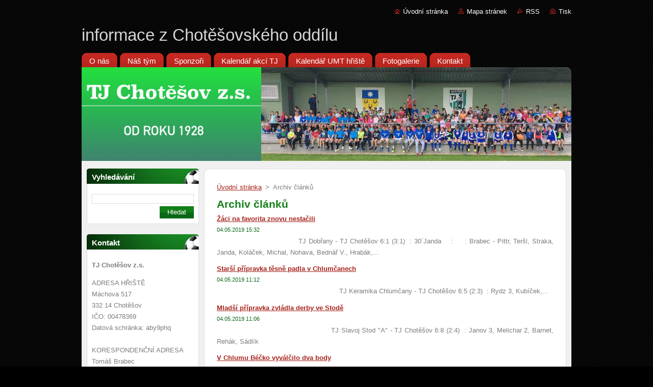

--- FILE ---
content_type: text/html; charset=UTF-8
request_url: https://www.fotbal-chotesov.cz/archive/news/newscbm_545569/20/
body_size: 6694
content:
<!--[if lte IE 9]><!DOCTYPE HTML PUBLIC "-//W3C//DTD HTML 4.01 Transitional//EN" "https://www.w3.org/TR/html4/loose.dtd"><![endif]-->
<!DOCTYPE html>
<!--[if IE]><html class="ie" lang="cs"><![endif]-->
<!--[if gt IE 9]><!--> 
<html lang="cs">
<!--<![endif]-->
  <head>
    <!--[if lt IE 8]><meta http-equiv="X-UA-Compatible" content="IE=EmulateIE7"><![endif]--><!--[if IE 8]><meta http-equiv="X-UA-Compatible" content="IE=EmulateIE8"><![endif]--><!--[if IE 9]><meta http-equiv="X-UA-Compatible" content="IE=EmulateIE9"><![endif]-->
    <base href="https://www.fotbal-chotesov.cz/">
  <meta charset="utf-8">
  <meta name="description" content="">
  <meta name="keywords" content="">
  <meta name="generator" content="Webnode">
  <meta name="apple-mobile-web-app-capable" content="yes">
  <meta name="apple-mobile-web-app-status-bar-style" content="black">
  <meta name="format-detection" content="telephone=no">
    <link rel="icon" type="image/svg+xml" href="/favicon.svg" sizes="any">  <link rel="icon" type="image/svg+xml" href="/favicon16.svg" sizes="16x16">  <link rel="icon" href="/favicon.ico">  <link rel="stylesheet" href="https://www.fotbal-chotesov.cz/wysiwyg/system.style.css">
<link rel="canonical" href="https://www.fotbal-chotesov.cz/archive/news/">
<script type="text/javascript">(function(i,s,o,g,r,a,m){i['GoogleAnalyticsObject']=r;i[r]=i[r]||function(){
			(i[r].q=i[r].q||[]).push(arguments)},i[r].l=1*new Date();a=s.createElement(o),
			m=s.getElementsByTagName(o)[0];a.async=1;a.src=g;m.parentNode.insertBefore(a,m)
			})(window,document,'script','//www.google-analytics.com/analytics.js','ga');ga('create', 'UA-797705-6', 'auto',{"name":"wnd_header"});ga('wnd_header.set', 'dimension1', 'W1');ga('wnd_header.set', 'anonymizeIp', true);ga('wnd_header.send', 'pageview');var pageTrackerAllTrackEvent=function(category,action,opt_label,opt_value){ga('send', 'event', category, action, opt_label, opt_value)};</script>
  <link rel="alternate" type="application/rss+xml" href="https://fotbal-chotesov.webnode.cz/rss/all.xml" title="">
<!--[if lte IE 9]><style type="text/css">.cke_skin_webnode iframe {vertical-align: baseline !important;}</style><![endif]-->
    <title>Archiv článků :: informace z Chotěšovského oddílu</title>
    <meta name="robots" content="index, follow">
    <meta name="googlebot" content="index, follow">   
    <link href="https://d11bh4d8fhuq47.cloudfront.net/_system/skins/v9/50000937/css/style.css" rel="stylesheet" type="text/css" media="screen,projection,handheld,tv">
    <link href="https://d11bh4d8fhuq47.cloudfront.net/_system/skins/v9/50000937/css/print.css" rel="stylesheet" type="text/css" media="print">
    <script type="text/javascript" src="https://d11bh4d8fhuq47.cloudfront.net/_system/skins/v9/50000937/js/functions.js">
    </script>
  
				<script type="text/javascript">
				/* <![CDATA[ */
					
					if (typeof(RS_CFG) == 'undefined') RS_CFG = new Array();
					RS_CFG['staticServers'] = new Array('https://d11bh4d8fhuq47.cloudfront.net/');
					RS_CFG['skinServers'] = new Array('https://d11bh4d8fhuq47.cloudfront.net/');
					RS_CFG['filesPath'] = 'https://www.fotbal-chotesov.cz/_files/';
					RS_CFG['filesAWSS3Path'] = 'https://1b89631ad9.clvaw-cdnwnd.com/944ce5b3fecd8ca2d6f3cf061a519e79/';
					RS_CFG['lbClose'] = 'Zavřít';
					RS_CFG['skin'] = 'default';
					if (!RS_CFG['labels']) RS_CFG['labels'] = new Array();
					RS_CFG['systemName'] = 'Webnode';
						
					RS_CFG['responsiveLayout'] = 0;
					RS_CFG['mobileDevice'] = 0;
					RS_CFG['labels']['copyPasteSource'] = 'Více zde:';
					
				/* ]]> */
				</script><script type="text/javascript" src="https://d11bh4d8fhuq47.cloudfront.net/_system/client/js/compressed/frontend.package.1-3-108.js?ph=1b89631ad9"></script><style type="text/css"></style></head>  
  <body>  
    <div id="body_bg">      
      <div id="site">      
        <div id="site_top">       
          <div id="nonFooter">
          
          
  <!-- HEADER_LINK -->             
  <div id="header_link">         
  
                   <div class="lang">               
                     <div id="languageSelect"></div>			            
                   </div>
  
      <!-- LINK -->
      <ul class="link">                             
      <li class="homepage"><a href="home/" 
      title="Přejít na úvodní stránku.">
      Úvodní stránka</a></li>            
      <li class="sitemap"><a href="/sitemap/" 
      title="Přejít na mapu stránek.">
      Mapa stránek</a></li>
      <li class="rss"><a href="/rss/" 
      title="RSS kanály">RSS      </a></li>
      <li class="print"><a href="#" onclick="window.print(); return false;" 
      title="Vytisknout stránku">Tisk      </a></li>
      </ul>
      <!-- / LINK -->
  </div>
  <!-- / HEADER_LINK -->     

          
      <!-- LOGOZONE -->  
      <div id="logozone">               
        <div id="logo"><a href="home/" title="Přejít na úvodní stránku."><span id="rbcSystemIdentifierLogo">informace z Chotěšovského oddílu</span></a></div>     
      </div>   
      <!-- / LOGOZONE -->
            
            
      <!-- MENU --> 
      <div id="menuzone"> 
        


		  <div class="box">	
        <div class="box_content">

		<ul class="menu">
	<li class="first">
  
      <a href="/o-nas/">
      <span>
      <span>
      O nás
      </span>
      </span>
      
  </a>
  
  </li>
	<li>
  
      <a href="/nas-tym/">
      <span>
      <span>
      Náš tým
      </span>
      </span>
      
  </a>
  
  </li>
	<li>
  
      <a href="/sponzori/">
      <span>
      <span>
      Sponzoři
      </span>
      </span>
      
  </a>
  
  </li>
	<li>
  
      <a href="/kalendar-akci/">
      <span>
      <span>
      Kalendář akcí TJ
      </span>
      </span>
      
  </a>
  
  </li>
	<li>
  
      <a href="/kalendar-umt-hriste/">
      <span>
      <span>
      Kalendář UMT hřiště
      </span>
      </span>
      
  </a>
  
  </li>
	<li>
  
      <a href="/fotogalerie/">
      <span>
      <span>
      Fotogalerie
      </span>
      </span>
      
  </a>
  
  </li>
	<li class="last">
  
      <a href="/kontakt/">
      <span>
      <span>
      Kontakt
      </span>
      </span>
      
  </a>
  
  </li>
</ul>

        </div>
			</div>

					    
      </div><!-- /menuzone --> 
      <!-- /MENU -->
            
          
      <!-- HEADER -->          
      <div id="header">  
        <div id="header_box">
          <div class="illustration">       
                  <p id="moto"><span id="rbcCompanySlogan" class="rbcNoStyleSpan"></span></p>
                <img src="https://1b89631ad9.clvaw-cdnwnd.com/944ce5b3fecd8ca2d6f3cf061a519e79/200001695-b58d5b58db/50000000.jpg?ph=1b89631ad9" width="960" height="184" alt="">                <span class="masque"><!-- masque --></span>
          </div><!-- /illustration -->
        </div><!-- /header_box -->  
      </div><!-- /header -->            
      <!-- /HEADER -->
 
                    
             
<!-- MAIN -->
<div id="main"> 
                                         
      <!-- SIDEBAR -->
      <div id="sidebar">              
        <div id="sidebar_content">
                
          			
                  
          

		  <div class="box">            
        <div class="box_title"><h2>Vyhledávání</h2></div>            
        <div class="box_content">

		<form action="/search/" method="get" id="fulltextSearch">
		
		    <label for="fulltextSearchText" class="hidden">Vyhledávání</label>
      	<input type="text" id="fulltextSearchText" name="text"><br />
      	<span><input class="submit" type="submit" value="Hledat"></span>
				<div class="cleaner"><!-- / --></div>

		</form>

		    </div>
      </div>

		 
                  
          

      <div class="box">
        <div class="box_title"><h2>Kontakt</h2></div>
        <div class="box_content">
          
		

      <p><strong>TJ Chotěšov z.s.   </strong></p>
      
      
      <p class="address">ADRESA HŘIŠTĚ   <br />
Máchova 517<br />
332 14 Chotěšov<br />
IČO: 00478369<br />
Datová schránka: aby9phq<br />
<br />
KORESPONDENČNÍ ADRESA <br />
Tomáš Brabec <br />
Dvořákova 432<br />
Chotěšov 33214<br />
</p>

	            
      
      
      <p class="phone">Tel.: 725 354 095</p>

	
      
	
	    <p class="email"><a href="&#109;&#97;&#105;&#108;&#116;&#111;:&#116;&#106;&#46;&#99;&#104;&#111;&#116;&#101;&#115;&#111;&#118;&#64;&#115;&#101;&#122;&#110;&#97;&#109;&#46;&#99;&#122;"><span id="rbcContactEmail">&#116;&#106;&#46;&#99;&#104;&#111;&#116;&#101;&#115;&#111;&#118;&#64;&#115;&#101;&#122;&#110;&#97;&#109;&#46;&#99;&#122;</span></a></p>

	           

		
                      
        </div>
      </div> 

					          
          
          
								
			<div class="box">
        <div class="box_content">

		<p style="text-align: center;"><span style="color:#000000;">NAJDETE NÁS TAKÉ NA&nbsp;</span></p>
<h3 style="text-align: center;"><a href="https://www.facebook.com/TJ-Chot%C4%9B%C5%A1ov-358225848214/" target="_blank"><span style="color:#000000;">Facebook</span></a></h3>
<p style="text-align: center;"><span style="color:#000000;">TJ Chotěšov</span></p>

                       
        </div>
      </div>
      
      <div class="cleaner"><!-- / --></div>

		
								
			<div class="box">
        <div class="box_content">

		<h3 style="text-align: center;"><a href="sponzori"><span style="color:#000000;">Sponzoři</span></a></h3>

                       
        </div>
      </div>
      
      <div class="cleaner"><!-- / --></div>

		        
            
    
        </div>            
      </div>
      <!-- /SIDEBAR -->
            
              
              
                            
     <div id="mainContent_top">
      <div id="mainContent_bottom">                    
       <div id="mainContent">

          <!-- NAVIGATOR -->
          <div id="pageNavigator" class="rbcContentBlock">        <div class="navigator">                       <a class="navFirstPage" href="/home/">Úvodní stránka</a>      <span><span> &gt; </span></span>          <span id="navCurrentPage">Archiv článků</span>               </div>              <div class="cleaner"><!-- / --></div>        </div>          <!-- /NAVIGATOR -->       
              
          <!-- CONTENT -->
          <div id="content">
                
                  
        
      <div class="box">
        <div class="box_title"><h2>Archiv článků</h2></div>
        <div class="box_content">
  

		
       
      <div class="article">
        <h3><a href="/news/zaci-na-favorita-znovu-nestacili/">Žáci na favorita znovu nestačili</a></h3>
        <ins>04.05.2019 15:32</ins>
        <div class="articleContent">
          &nbsp; &nbsp; &nbsp; &nbsp; &nbsp;&nbsp; &nbsp; &nbsp; &nbsp; &nbsp; &nbsp; &nbsp; &nbsp; &nbsp; &nbsp; &nbsp; &nbsp;&nbsp;
TJ Dobřany - TJ Chotěšov 6:1 (3:1)

	&nbsp;: 30´Janda
	&nbsp;
	&nbsp;:&nbsp;
	&nbsp;
	&nbsp;: Brabec - Pittr, Teršl, Straka, Janda, Koláček, Michal, Nohava, Bednář V., Hrabák,...
          <div class="cleaner"><!-- / --></div>
        </div>
      </div>
      
      <div class="cleaner"><!-- / --></div>
                    
		

			<div class="cleaner"><!-- / --></div>

		
       
      <div class="article">
        <h3><a href="/news/starsi-pripravka-tesne-padla-v-chlumcanech/">Starší přípravka těsně padla v Chlumčanech</a></h3>
        <ins>04.05.2019 11:12</ins>
        <div class="articleContent">
          &nbsp; &nbsp; &nbsp; &nbsp; &nbsp; &nbsp; &nbsp; &nbsp; &nbsp; &nbsp; &nbsp;&nbsp;&nbsp; &nbsp; &nbsp; &nbsp; &nbsp; &nbsp; &nbsp; &nbsp; &nbsp; &nbsp; &nbsp; &nbsp; &nbsp; &nbsp; &nbsp; &nbsp; &nbsp; &nbsp; &nbsp;
TJ Keramika Chlumčany -&nbsp;TJ Chotěšov 6:5 (2:3)
&nbsp;: Rydz 3, Kubíček,...
          <div class="cleaner"><!-- / --></div>
        </div>
      </div>
      
      <div class="cleaner"><!-- / --></div>
                    
		

			<div class="cleaner"><!-- / --></div>

		
       
      <div class="article">
        <h3><a href="/news/mladsi-pripravka-zvladla-derby-ve-stode/">Mladší přípravka zvládla derby ve Stodě</a></h3>
        <ins>04.05.2019 11:06</ins>
        <div class="articleContent">
          &nbsp; &nbsp; &nbsp; &nbsp; &nbsp; &nbsp; &nbsp; &nbsp; &nbsp;&nbsp; &nbsp; &nbsp; &nbsp; &nbsp; &nbsp; &nbsp; &nbsp; &nbsp; &nbsp; &nbsp; &nbsp; &nbsp; &nbsp; &nbsp; &nbsp;
TJ Slavoj Stod "A" - TJ Chotěšov 6:8 (2:4)
&nbsp;: Janov 3, Melichar 2, Barnet, Rehák, Sádlík

          <div class="cleaner"><!-- / --></div>
        </div>
      </div>
      
      <div class="cleaner"><!-- / --></div>
                    
		

			<div class="cleaner"><!-- / --></div>

		
       
      <div class="article">
        <h3><a href="/news/v-chlumu-becko-vyvalcilo-dva-body/">V Chlumu Béčko vyválčilo dva body</a></h3>
        <ins>29.04.2019 15:00</ins>
        <div class="articleContent">
          &nbsp; &nbsp; &nbsp; &nbsp;&nbsp; &nbsp; &nbsp; &nbsp; &nbsp; &nbsp; &nbsp; &nbsp; &nbsp; &nbsp; &nbsp;
TJ Chlum - TJ Chotěšov "B" 2:3p (1:1)
&nbsp;: 12' Wagner (p), 75' Heřman - 25' Molek (p), 68' Bednář V.
&nbsp;
&nbsp;: Slabý
&nbsp;
&nbsp;: Kanta - Patera&nbsp;(&nbsp;71' Ondruš), Honig, Brabec...
          <div class="cleaner"><!-- / --></div>
        </div>
      </div>
      
      <div class="cleaner"><!-- / --></div>
                    
		

			<div class="cleaner"><!-- / --></div>

		
       
      <div class="article">
        <h3><a href="/news/zaci-si-proti-stenovicim-pripsalo-do-tabulky-dalsi-body/">Žáci si proti Štěnovicím připsali do tabulky další body</a></h3>
        <ins>28.04.2019 14:46</ins>
        <div class="articleContent">
          &nbsp; &nbsp; &nbsp; &nbsp; &nbsp; &nbsp;&nbsp; &nbsp; &nbsp; &nbsp; &nbsp; &nbsp; &nbsp; &nbsp; &nbsp; &nbsp; &nbsp; &nbsp; &nbsp; &nbsp; &nbsp; &nbsp; &nbsp;
TJ Chotěšov - TJ Sokol Štěnovice 6:4 (5:0)
&nbsp;: 3´Pittr, 8´Koláček, 10´Koláček, 26´Straka, 30´Bednář V., 39´Bednář V.
&nbsp;
&nbsp;:...
          <div class="cleaner"><!-- / --></div>
        </div>
      </div>
      
      <div class="cleaner"><!-- / --></div>
                    
		

			<div class="cleaner"><!-- / --></div>

		
       
      <div class="article">
        <h3><a href="/news/acko-si-v-dulezitem-utkani-poradilo-s-mecinem/">Áčko si v důležitém utkání poradilo s Měčínem</a></h3>
        <ins>28.04.2019 08:23</ins>
        <div class="articleContent">
          &nbsp; &nbsp; &nbsp; &nbsp; &nbsp; &nbsp;&nbsp;&nbsp; &nbsp; &nbsp; &nbsp; &nbsp; &nbsp; &nbsp; &nbsp; &nbsp; &nbsp; &nbsp; &nbsp; &nbsp; &nbsp;
TJ Chotěšov - TJ Sokol Měčín 5:1 (4:0)
&nbsp;: 3´Schamberger, 20´Vacek, 23´Štökl, 37´Schamberger, 90´Grössl -...
          <div class="cleaner"><!-- / --></div>
        </div>
      </div>
      
      <div class="cleaner"><!-- / --></div>
                    
		

			<div class="cleaner"><!-- / --></div>

		
       
      <div class="article">
        <h3><a href="/news/mladsi-pripravka-doma-s-presticemi-remizovala/">Mladší přípravka doma s Přešticemi remizovala</a></h3>
        <ins>27.04.2019 07:29</ins>
        <div class="articleContent">
          &nbsp; &nbsp; &nbsp; &nbsp; &nbsp; &nbsp;&nbsp;&nbsp; &nbsp; &nbsp; &nbsp; &nbsp; &nbsp; &nbsp; &nbsp; &nbsp; &nbsp; &nbsp; &nbsp;
TJ Chotěšov - TJ Přeštice 7:7 (2:3)
&nbsp;: Varga 3, Sádlík 2, Melichar 2

          <div class="cleaner"><!-- / --></div>
        </div>
      </div>
      
      <div class="cleaner"><!-- / --></div>
                    
		

			<div class="cleaner"><!-- / --></div>

		
       
      <div class="article">
        <h3><a href="/news/becko-v-zaveru-proti-nezbaveticim-udrzelo-body-doma/">Béčko v závěru proti Nezbavěticím udrželo body doma</a></h3>
        <ins>21.04.2019 14:59</ins>
        <div class="articleContent">
          &nbsp; &nbsp; &nbsp; &nbsp; &nbsp; &nbsp; &nbsp;&nbsp;&nbsp; &nbsp; &nbsp; &nbsp; &nbsp; &nbsp; &nbsp; &nbsp; &nbsp; &nbsp; &nbsp; &nbsp; &nbsp; &nbsp; &nbsp; &nbsp; &nbsp;
TJ Chotěšov "B" - SK Nezbavětice 5:3 (2:2)
&nbsp;: 8' Louda, 34' Bednář V., 76' Kalný, 92' Molek, 93' Molek - 1' Vaňous, 44'...
          <div class="cleaner"><!-- / --></div>
        </div>
      </div>
      
      <div class="cleaner"><!-- / --></div>
                    
		

			<div class="cleaner"><!-- / --></div>

		
       
      <div class="article">
        <h3><a href="/news/acko-nestacilo-na-vrhavec/">Áčko nestačilo na Vrhaveč</a></h3>
        <ins>21.04.2019 14:48</ins>
        <div class="articleContent">
          &nbsp; &nbsp; &nbsp; &nbsp; &nbsp; &nbsp; &nbsp; &nbsp;&nbsp; &nbsp; &nbsp; &nbsp; &nbsp; &nbsp; &nbsp; &nbsp; &nbsp; &nbsp; &nbsp; &nbsp; &nbsp; &nbsp; &nbsp;
TJ Sokol Vrhaveč - TJ Chotěšov 5:2 (3:1)
&nbsp;: 11´Vacovský, 29´Kozák, 32´Mundl, 60´Kozák, 67´Kozák - 45´Štokl, 89´Grossl
&nbsp;
&nbsp;:...
          <div class="cleaner"><!-- / --></div>
        </div>
      </div>
      
      <div class="cleaner"><!-- / --></div>
                    
		

			<div class="cleaner"><!-- / --></div>

		
       
      <div class="article">
        <h3><a href="/news/zaci-privezli-vsechny-body-z-klastera/">Žáci přivezli všechny body z Kláštera</a></h3>
        <ins>21.04.2019 14:34</ins>
        <div class="articleContent">
          &nbsp; &nbsp; &nbsp; &nbsp;&nbsp;&nbsp; &nbsp; &nbsp; &nbsp; &nbsp; &nbsp; &nbsp; &nbsp; &nbsp; &nbsp; &nbsp;
TJ Klášter -&nbsp;TJ Chotěšov 2:8 (0:4)
&nbsp;: 9' Janda, 16' Bednář V., 30' Janda, 33' Pittr, 39' Bednář V., 55' Koláček, 67' Koláček, 70' Hrabák

	&nbsp;

	&nbsp;
&nbsp;:...
          <div class="cleaner"><!-- / --></div>
        </div>
      </div>
      
      <div class="cleaner"><!-- / --></div>
                    
		

			<div class="cleaner"><!-- / --></div>

		
				
      		   
      		   
      		  
      
      <div class="pagingInfo">
        Záznamy: <strong>21 - 30 ze 225</strong>
      </div>

		
      		   
      	    
<div  class="paging">
<a  class="leftEnd"  href="/archive/news/"  title="Přejít na první stránku."><span class="leftEndText">&lt;&lt;</span></a>
<a href="/archive/news/newscbm_545569/10/" class="left" title="Přejít na předchozí stránku." rel="prev"><span class="leftText">&lt;</span></a>
<a href="/archive/news/"><span class="pageText">1</span></a>
<span class="separator"><span class="separatorText">|</span></span>
<a href="/archive/news/newscbm_545569/10/"><span class="pageText">2</span></a>
<span class="separator"><span class="separatorText">|</span></span>
<span  class="selected"><span class="pageText">3</span></span>
<span class="separator"><span class="separatorText">|</span></span>
<a href="/archive/news/newscbm_545569/30/"><span class="pageText">4</span></a>
<span class="separator"><span class="separatorText">|</span></span>
<a href="/archive/news/newscbm_545569/40/"><span class="pageText">5</span></a>
<a href="/archive/news/newscbm_545569/30/" class="right" title="Přejít na následující stránku." rel="next"><span class="rightText">&gt;</span></a>
<a href="/archive/news/newscbm_545569/220/" class="rightEnd" title="Přejít na poslední stránku."><span class="rightEndText">&gt;&gt;</span></a></div>
		                           
        </div>
      </div> 
      
      <div class="cleaner"><!-- / --></div>

		                
          </div>
          <!-- /CONTENT -->
                
       </div><!-- /mainContent -->
      </div><!-- /mainContent_bottom -->
     </div><!-- /mainContent_top -->
                            
              <hr class="cleaner">            
</div>
<!-- /MAIN -->

    
 
    
        
</div><!-- /nonFooter -->
 
 
        <!-- FOOTER -->
        <div id="footer">
           <div id="footerRight">
                <p>
                  <span class="sitemap">
                  <a href="/sitemap/" 
                  title="Přejít na mapu stránek.">
                  Mapa stránek</a></span>
                  <span class="print">
                  <a href="#" onclick="window.print(); return false;" 
                  title="Vytisknout stránku">
                  Tisk</a></span>    
                  <span class="rss"><a href="/rss/" 
                  title="RSS kanály">
                  RSS</a></span>
                </p>
          </div>  
          <div id="footerLeft">
                  <p class="footerText"><span id="rbcFooterText" class="rbcNoStyleSpan">www.fotbal-chotesov.cz</span></p>
                  <p class="signature"><span class="rbcSignatureText">Vytvořeno službou <a href="https://www.webnode.cz?utm_source=brand&amp;utm_medium=footer&amp;utm_campaign=premium" rel="nofollow" >Webnode</a></span></p>
          </div>                
      </div>
      <!-- FOOTER --> 
              

          
  </div><!-- /site_top -->
 </div><!-- /site -->    
</div><!-- /body_bg -->
  
  
    <script type="text/javascript">
		/* <![CDATA[ */

			RubicusFrontendIns.addObserver
			({

				onContentChange: function ()
        {
          RubicusFrontendIns.faqInit('faq', 'answerBlock');
        },

				onStartSlideshow: function()
				{
					$('slideshowControl').innerHTML	= '<span>Pozastavit prezentaci<'+'/span>';
					$('slideshowControl').title			= 'Pozastavit automatické procházení obrázků';
					$('slideshowControl').onclick		= RubicusFrontendIns.stopSlideshow.bind(RubicusFrontendIns);
				},

				onStopSlideshow: function()
				{
					$('slideshowControl').innerHTML	= '<span>Spustit prezentaci<'+'/span>';
					$('slideshowControl').title			= 'Spustit automatické procházení obrázků';
					$('slideshowControl').onclick		= RubicusFrontendIns.startSlideshow.bind(RubicusFrontendIns);
				},

				onShowImage: function()
				{
					if (RubicusFrontendIns.isSlideshowMode())
					{
						$('slideshowControl').innerHTML	= '<span>Pozastavit prezentaci<'+'/span>';
						$('slideshowControl').title			= 'Pozastavit automatické procházení obrázků';
						$('slideshowControl').onclick		= RubicusFrontendIns.stopSlideshow.bind(RubicusFrontendIns);
					}
				}

			 });

			  RubicusFrontendIns.faqInit('faq', 'answerBlock');

			  RubicusFrontendIns.addFileToPreload('https://d11bh4d8fhuq47.cloudfront.net/_system/skins/v9/50000937/img/loading.gif');
			  RubicusFrontendIns.addFileToPreload('https://d11bh4d8fhuq47.cloudfront.net/_system/skins/v9/50000937/img/faq_hover.gif');
			  
  		/* ]]> */
  	 </script>
  
  <div id="rbcFooterHtml"></div><script type="text/javascript">var keenTrackerCmsTrackEvent=function(id){if(typeof _jsTracker=="undefined" || !_jsTracker){return false;};try{var name=_keenEvents[id];var keenEvent={user:{u:_keenData.u,p:_keenData.p,lc:_keenData.lc,t:_keenData.t},action:{identifier:id,name:name,category:'cms',platform:'WND1',version:'2.1.157'},browser:{url:location.href,ua:navigator.userAgent,referer_url:document.referrer,resolution:screen.width+'x'+screen.height,ip:'3.135.61.137'}};_jsTracker.jsonpSubmit('PROD',keenEvent,function(err,res){});}catch(err){console.log(err)};};</script></body>
</html>
